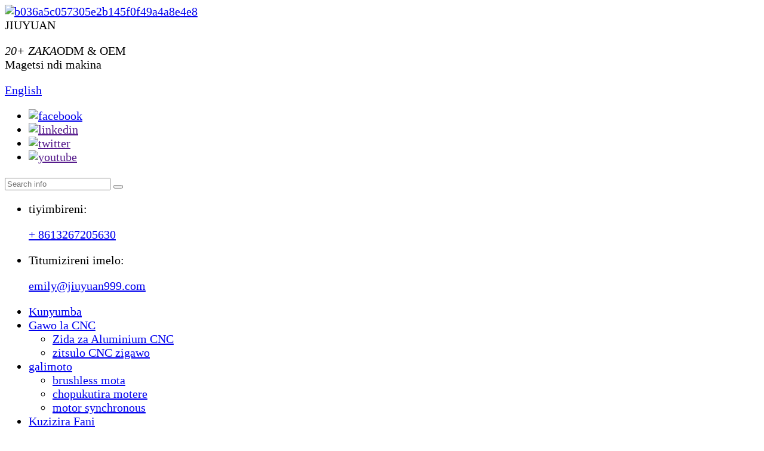

--- FILE ---
content_type: text/html
request_url: http://ny.groupjiuyuan.com/news/get-new-cnc-machines-to-meet-rapidly-growing-cnc-machining-parts-business/
body_size: 16720
content:
<!DOCTYPE html> <html dir="ltr" lang="ny"> <head> <!-- Global site tag (gtag.js) - Google Analytics --> <script async src="https://www.googletagmanager.com/gtag/js?id=UA-206596731-21"></script> <script>
  window.dataLayer = window.dataLayer || [];
  function gtag(){dataLayer.push(arguments);}
  gtag('js', new Date());

  gtag('config', 'UA-206596731-21');
gtag('config', 'AW-303690294');
</script> <script>
    var MauticSDKLoaded = true;
</script>          <meta http-equiv="Content-Type" content="text/html; charset=UTF-8" /> <title>Pezani makina atsopano a CNC kuti mukwaniritse bizinesi yomwe ikukula mwachangu ya CNC</title> <meta property="fb:app_id" content="966242223397117" /> <meta name="viewport" content="width=device-width,initial-scale=1,minimum-scale=1,maximum-scale=1,user-scalable=no"> <link rel="apple-touch-icon-precomposed" href=""> <meta name="format-detection" content="telephone=no"> <meta name="apple-mobile-web-app-capable" content="yes"> <meta name="apple-mobile-web-app-status-bar-style" content="black"> <meta property="og:url" content="https://www.groupjiuyuan.com/news/get-new-cnc-machines-to-meet-rapidly-growing-cnc-machining-parts-business/"/> <meta property="og:title" content="Get new CNC machines to meet rapidly growing CNC machining parts business"/> <meta property="og:description" content="So far this year, despite the COVID-19 epidemic impacted a lot of companies. However, JIUYUAN&#8217;s business has grown rapidly due to our strong ability to deal with any crises and our reputation, thoughtful service, specially perfect quality. Recently, JIUYUAN has purchased a batch of CNC mach..."/> <meta property="og:type" content="product"/> <meta property="og:site_name" content="https://www.groupjiuyuan.com/"/> <link type="text/css" rel="stylesheet" href="//cdn.globalso.com/groupjiuyuan/style/global/css/bootstrap.css" />  <link type="text/css" rel="stylesheet" href="//cdn.globalso.com/groupjiuyuan/style/global/css/font-awesome.min.css">   <link type="text/css" rel="stylesheet" href="//cdn.globalso.com/groupjiuyuan/style/global/css/style.css" />    <link rel="shortcut icon" href="//cdn.globalso.com/groupjiuyuan/icon.png" /> <meta name="author" content="pat"/>  <!-- Google Tag Manager --> <script>(function(w,d,s,l,i){w[l]=w[l]||[];w[l].push({'gtm.start':
new Date().getTime(),event:'gtm.js'});var f=d.getElementsByTagName(s)[0],
j=d.createElement(s),dl=l!='dataLayer'?'&l='+l:'';j.async=true;j.src=
'https://www.googletagmanager.com/gtm.js?id='+i+dl;f.parentNode.insertBefore(j,f);
})(window,document,'script','dataLayer','GTM-NS7CGTM');</script> <!-- End Google Tag Manager -->   <link href="//cdn.globalso.com/hide_search.css" rel="stylesheet"/><link href="//www.groupjiuyuan.com/style/ny.html.css" rel="stylesheet"/></head> <body>         <script>
    (function(w,d,t,u,n,a,m){w['MauticTrackingObject']=n;
        w[n]=w[n]||function(){(w[n].q=w[n].q||[]).push(arguments)},a=d.createElement(t),
        m=d.getElementsByTagName(t)[0];a.async=1;a.src=u;m.parentNode.insertBefore(a,m)
    })(window,document,'script','https://formcs.globalso.com/mtc.js','mt');

    mt('send', 'pageview');
</script>     <!-- Copyright © 2008. Spidersoft Ltd --> <style> A.applink:hover {border: 2px dotted #DCE6F4;padding:2px;background-color:#ffff00;color:green;text-decoration:none} A.applink       {border: 2px dotted #DCE6F4;padding:2px;color:#2F5BFF;background:transparent;text-decoration:none} A.info          {color:#2F5BFF;background:transparent;text-decoration:none} A.info:hover    {color:green;background:transparent;text-decoration:underline} </style> <header class="large"> <div class="topW"> 	<div class="container clearfix">     	<div id="logo" class="clearfix">         	                          <a class="top_logo" href="/" >         <img src="//cdn.globalso.com/groupjiuyuan/b036a5c057305e2b145f0f49a4a8e4e8.jpg" alt="b036a5c057305e2b145f0f49a4a8e4e8" />     </a>                          <div class="logo_text">             	<span>JIUYUAN</span>                 <p><em>20+ ZAKA</em>ODM &amp; OEM<br />Magetsi ndi makina</p>              </div>         </div>         <div class="top_right">             <div class="top_right_box clearfix">                 <div class="top_lan">       <div class="change-language ensemble">   <div class="change-language-info">     <div class="change-language-title medium-title">        <div class="language-flag language-flag-en"><a href="https://www.groupjiuyuan.com/"><b class="country-flag"></b><span>English</span> </a></div>        <b class="language-icon"></b>      </div> 	<div class="change-language-cont sub-content">         <div class="empty"></div>     </div>   </div> </div> <!--theme260-->                  </div>                                  <ul class="top_share">                  		<li><a target="_blank" href="https://www.facebook.com/"><img src="//cdn.globalso.com/groupjiuyuan/facebook.png" alt="facebook"></a></li> 			<li><a target="_blank" href=""><img src="//cdn.globalso.com/groupjiuyuan/linkedin.png" alt="linkedin"></a></li> 			<li><a target="_blank" href=""><img src="//cdn.globalso.com/groupjiuyuan/twitter.png" alt="twitter"></a></li> 			<li><a target="_blank" href=""><img src="//cdn.globalso.com/groupjiuyuan/youtube.png" alt="youtube"></a></li> 	                	       </ul>             </div>                       <div class="in_search clearfix">              <form  action="/search.php" method="get">                 <input type="text" placeholder="Search info" name="s" id="s" class="search_main">                 <input type="hidden" name="cat" value="490"/>                 <button  type="submit" class="search_btn btn_search1" id="searchsubmit">                      </form> 		</div> 		         <ul class="hcon clearfix">         	                                                         <li class="hc_p">                         <p>tiyimbireni:</p>                        <a onclick="gtag_report_conversion12();" rel="nofollow" href="tel:+8613267205630">+ 8613267205630</a>                     </li>                                 <!-- Event snippet for 电话点击 conversion page                     In your html page, add the snippet and call gtag_report_conversion when someone clicks on the chosen link or button. -->                                                                                                                       <li class="hc_e">                         <p>Titumizireni imelo:</p>                       <a onclick="gtag_report_conversion13();" rel="nofollow" href="mailto:emily@jiuyuan999.com">emily@jiuyuan999.com</a>                     </li>                                              </ul>         </div>     </div> </div> <div class="header"> 	 	<div class="container">     <div class="header_m clearfix">     	  		<div class="head-right clearfix">          	<div class="mainmenu-area bg-color-2"> 				<div class="mainmenu-left visible-lg visible-md">                     <div class="mainmenu">                         <nav>                             <ul class="clearfix">                                                            <li><a href="/">Kunyumba</a></li> <li><a href="/cnc-part/">Gawo la CNC</a> <ul class="sub-menu"> 	<li><a href="/aluminum-cnc-parts/">Zida za Aluminium CNC</a></li> 	<li><a href="/steel-cnc-parts/">zitsulo CNC zigawo</a></li> </ul> </li> <li><a href="/motor/">galimoto</a> <ul class="sub-menu"> 	<li><a href="/brushless-motor/">brushless mota</a></li> 	<li><a href="/brushed-motor/">chopukutira motere</a></li> 	<li><a href="/synchronous-motor/">motor synchronous</a></li> </ul> </li> <li><a href="/cooling-fan/">Kuzizira Fani</a> <ul class="sub-menu"> 	<li><a href="/dc-cooling-fan/">DC ozizira fan</a></li> </ul> </li> <li><a href="/sensor/">Sensola</a></li> <li><a href="/r_d_case/">Mlandu wa R&amp;D</a></li> <li><a href="/about-us/">Zambiri zaife</a></li> <li><a href="/news/">Nkhani</a></li> <li><a href="/contact-us/">Lumikizanani nafe</a></li>                                                                                                                          </ul>                         </nav>                     </div> 				</div>             </div>                  			<div class="wrapper"> 				<nav id="main-nav"> 					<ul class="first-nav"> 						<li> 							<a href="/" target="_blank">Kunyumba</a> 						</li> 					</ul> 					<ul class="second-nav"> 						                                                  						<li><a href="/motor/">MOTOR</a> 							                                                          <ul class="nav_child"> 						                                                             <li><a href="/brushless-motor/">brushless mota</a>                                                                                                                                                                                                                                       </li>                                                                                                       <li><a href="/brushed-motor/">chopukutira motere</a>                                                                                                                                                                                                                                       </li>                                                                                                       <li><a href="/synchronous-motor/">motor synchronous</a>                                                                                                                                                                                                                                       </li>                                               							</ul>                                                         						</li>                                                                                                  						<li><a href="/cnc-part/">Chithunzi cha CNC</a> 							                                                          <ul class="nav_child"> 						                                                             <li><a href="/aluminum-cnc-parts/">Zida za Aluminium CNC</a>                                                                                                                                                                                                                                       </li>                                                                                                       <li><a href="/steel-cnc-parts/">zitsulo CNC zigawo</a>                                                                                                                                                                                                                                       </li>                                               							</ul>                                                         						</li>                                                                                                  						<li><a href="/cooling-fan/">WOTSIRIRA ZINTHU</a> 							                                                          <ul class="nav_child"> 						                                                             <li><a href="/dc-cooling-fan/">DC ozizira fan</a>                                                                                                                                                                                                                                       </li>                                               							</ul>                                                         						</li>                                                                                                                                                                                                 						<li><a href="/sensor/">Sensola</a> 							    						</li>                                                                                                                                                                                                                                                                                                                                                          <li><a  href="/r_d_case/">Mlandu wa R&amp;D</a>                                         </li>                                                                                                                                                                                      <li><a href="/about-us/">Zambiri zaife</a> 						    						</li>                                                                                                                                                                                                                                                                                                                                                              <li><a  href="/news/">Nkhani</a>                                         </li>                                                                                         						<li><a href="/contact-us/">Lumikizanani nafe</a> 						    						</li>                                                                                                                                                                                               						 					</ul>  				</nav> 				<a class="toggle">menyu<span></span> 					<span></span> 					<span></span> 				</a> 			</div> 		</div>     </div> 	</div>      </div>  </header> <div class="page_banner clearfix">   <a href=""> <img src="//cdn.globalso.com/groupjiuyuan/15900209494259.jpg" alt="15900209494259"/></a>                   </div>   <div class="breadcrumbW"> 	<div class="container"> 	<div class="breadcrumb clearfix"> 		<div class="page_title"> 			<h1><span>Nkhani</span></h1> 		 		</div> 		<div class="bread_right"> 			  <ul> 		 <li> <a itemprop="breadcrumb" href="/">Kunyumba</a></li><li> <a itemprop="breadcrumb" href="/news/">Nkhani</a> </li><li> <a href="#">Pezani makina atsopano a CNC kuti mukwaniritse bizinesi yomwe ikukula mwachangu ya CNC</a></li>    </ul> 		</div> 	</div> 	</div> </div>   <div class="page_section clearfix"> 	<div class="container">     <div class="row">       	<div class="page_column clearfix">			 		                      <div class="page-left clearfix"> 				                 <div id="right_column" class="left-cat column clearfix">                     <section class="block blockcms column_box">                         <span class="left_title"><em>Magulu</em><span></span><i class="column_icon_toggle icon-plus-sign"></i></span>                         <div class="block_content toggle_content">                             <ul class="mtree">                                                                             <li><a href="/motor/">galimoto</a> <ul class="sub-menu"> 	<li><a href="/brushed-motor/">chopukutira motere</a></li> 	<li><a href="/brushless-motor/">brushless mota</a></li> 	<li><a href="/synchronous-motor/">motor synchronous</a></li> </ul> </li> <li><a href="/cnc-part/">Gawo la CNC</a> <ul class="sub-menu"> 	<li><a href="/aluminum-cnc-parts/">Zida za Aluminium CNC</a></li> 	<li><a href="/steel-cnc-parts/">zitsulo CNC zigawo</a></li> </ul> </li> <li><a href="/cooling-fan/">Kuzizira Fani</a> <ul class="sub-menu"> 	<li><a href="/dc-cooling-fan/">DC ozizira fan</a></li> </ul> </li> <li><a href="/sensor/">Sensola</a></li>                                                     </ul>                         </div>                                             </section>                 </div>                                  <div id="right_column" class="left-pro column clearfix">                     <section class="block blockcms column_box">                     	<span class="left_title"><em>Zatsopano</em><span></span><i class="column_icon_toggle icon-plus-sign"></i></span>                          <div class="block_content toggle_content">                         	<ul class="list clearfix">                                                                                                                               	<li class="clearfix">                                     <div class="box clearfix">                                 	<div class="image pro_image">                                 		<a href="/colored-aluminum-cnc-machining-part-for-monitor-frame-2-product/"></a>                                        <img id="product_detail_img"  alt="Coloured Aluminiyamu CNC Machining gawo kwa chimango polojekiti" src="//cdn.globalso.com/groupjiuyuan/0c5cfdd017517c048dd3372413d6d52f.jpg" />                                    </div>                                     <div class="main">                                     	<a href="/colored-aluminum-cnc-machining-part-for-monitor-frame-2-product/" class="title">Anodized CNC aluminiyamu makina machining mbali kwa kamera / chipangizo basi</a>                                         <a href="/colored-aluminum-cnc-machining-part-for-monitor-frame-2-product/" class="page_more">Onani Zambiri<i></i></a>                                     </div>                                           </div>                                </li>                                                                                                                      	<li class="clearfix">                                     <div class="box clearfix">                                 	<div class="image pro_image">                                 		<a href="/steel-cnc-precision-machining-part-for-electronic-scale-product/"></a>                                        <img id="product_detail_img"  alt="Chitsulo CNC mwatsatanetsatane Machining gawo pa sikelo yamagetsi" src="//cdn.globalso.com/groupjiuyuan/d02d0b9bbce8aaad2bb86cddc4f9583b.jpg" />                                    </div>                                     <div class="main">                                     	<a href="/steel-cnc-precision-machining-part-for-electronic-scale-product/" class="title">Anodized CNC aluminiyamu makina machining mbali kwa kamera / chipangizo basi</a>                                         <a href="/steel-cnc-precision-machining-part-for-electronic-scale-product/" class="page_more">Onani Zambiri<i></i></a>                                     </div>                                           </div>                                </li>                                                                                                                      	<li class="clearfix">                                     <div class="box clearfix">                                 	<div class="image pro_image">                                 		<a href="/anodized-cnc-aluminum-machining-parts-for-cameraautomatic-device-product/"></a>                                        <img id="product_detail_img"  alt="Anodized CNC aluminiyamu makina machining mbali kwa kamera / chipangizo basi" src="//cdn.globalso.com/groupjiuyuan/d2596301348134e37b8537eb6937cabd.jpg" />                                    </div>                                     <div class="main">                                     	<a href="/anodized-cnc-aluminum-machining-parts-for-cameraautomatic-device-product/" class="title">Anodized CNC aluminiyamu makina machining mbali kwa kamera / chipangizo basi</a>                                         <a href="/anodized-cnc-aluminum-machining-parts-for-cameraautomatic-device-product/" class="page_more">Onani Zambiri<i></i></a>                                     </div>                                           </div>                                </li>                                                                                                                      	<li class="clearfix">                                     <div class="box clearfix">                                 	<div class="image pro_image">                                 		<a href="/bldc-outer-rotor-12v24v-precision-micro-dc-brushless-motor-for-vr-glasses-product/"></a>                                        <img id="product_detail_img"  alt="BLDC rotor yakunja 12V / 24V mwatsatanetsatane yaying&#39;ono DC brushless mota yamagalasi a VR" src="//cdn.globalso.com/groupjiuyuan/d51b8aaf48739b3b9fe9496bb60732ea.jpg" />                                    </div>                                     <div class="main">                                     	<a href="/bldc-outer-rotor-12v24v-precision-micro-dc-brushless-motor-for-vr-glasses-product/" class="title">Anodized CNC aluminiyamu makina machining mbali kwa kamera / chipangizo basi</a>                                         <a href="/bldc-outer-rotor-12v24v-precision-micro-dc-brushless-motor-for-vr-glasses-product/" class="page_more">Onani Zambiri<i></i></a>                                     </div>                                           </div>                                </li>                                                                                                                      	<li class="clearfix">                                     <div class="box clearfix">                                 	<div class="image pro_image">                                 		<a href="/12v24v-small-dc-brushless-motor-for-fascia-gunmassagerhome-appliance-product/"></a>                                        <img id="product_detail_img"  alt="12V / 24V yaing&#39;ono DC brushless galimoto kwa fascia mfuti / massager / chipangizo kunyumba" src="//cdn.globalso.com/groupjiuyuan/535b74f73088ce041121efc809a4bef8.jpg" />                                    </div>                                     <div class="main">                                     	<a href="/12v24v-small-dc-brushless-motor-for-fascia-gunmassagerhome-appliance-product/" class="title">Anodized CNC aluminiyamu makina machining mbali kwa kamera / chipangizo basi</a>                                         <a href="/12v24v-small-dc-brushless-motor-for-fascia-gunmassagerhome-appliance-product/" class="page_more">Onani Zambiri<i></i></a>                                     </div>                                           </div>                                </li>                                                                                                                      	<li class="clearfix">                                     <div class="box clearfix">                                 	<div class="image pro_image">                                 		<a href="/3225-5v12v24v-external-rotor-bldc-brushless-motor-for-air-cleanerair-purifier-product/"></a>                                        <img id="product_detail_img"  alt="3225 5V / 12V / 24V rotor kunja BLDC brushless galimoto kwa mpweya zotsukira / mpweya oyeretsa" src="//cdn.globalso.com/groupjiuyuan/53c82b3b7cdbacdfb20aa5ed0b207d46.jpg" />                                    </div>                                     <div class="main">                                     	<a href="/3225-5v12v24v-external-rotor-bldc-brushless-motor-for-air-cleanerair-purifier-product/" class="title">Anodized CNC aluminiyamu makina machining mbali kwa kamera / chipangizo basi</a>                                         <a href="/3225-5v12v24v-external-rotor-bldc-brushless-motor-for-air-cleanerair-purifier-product/" class="page_more">Onani Zambiri<i></i></a>                                     </div>                                           </div>                                </li>                                                                                                                      	<li class="clearfix">                                     <div class="box clearfix">                                 	<div class="image pro_image">                                 		<a href="/5v12v24v-3725-outer-rotor-bldc-brushless-motor-for-humidifiercoffee-machine-product/"></a>                                        <img id="product_detail_img"  alt="5V / 12V / 24V 3725 chozungulira chakunja BLDC brushless mota ya humidifier / makina a khofi" src="//cdn.globalso.com/groupjiuyuan/864885fdc630cd357d56765b0d3240f2.jpg" />                                    </div>                                     <div class="main">                                     	<a href="/5v12v24v-3725-outer-rotor-bldc-brushless-motor-for-humidifiercoffee-machine-product/" class="title">Anodized CNC aluminiyamu makina machining mbali kwa kamera / chipangizo basi</a>                                         <a href="/5v12v24v-3725-outer-rotor-bldc-brushless-motor-for-humidifiercoffee-machine-product/" class="page_more">Onani Zambiri<i></i></a>                                     </div>                                           </div>                                </li>                                                                                                                      	<li class="clearfix">                                     <div class="box clearfix">                                 	<div class="image pro_image">                                 		<a href="/class-efhn-120v230v400v-micro-ac-synchronous-motor-product/"></a>                                        <img id="product_detail_img"  alt="Kalasi E/F/H/N 120V/230V/400V yaying&#39;ono AC synchronous galimoto" src="//cdn.globalso.com/groupjiuyuan/ee302c0894bc997d0dad4ee326c8729e.jpg" />                                    </div>                                     <div class="main">                                     	<a href="/class-efhn-120v230v400v-micro-ac-synchronous-motor-product/" class="title">Anodized CNC aluminiyamu makina machining mbali kwa kamera / chipangizo basi</a>                                         <a href="/class-efhn-120v230v400v-micro-ac-synchronous-motor-product/" class="page_more">Onani Zambiri<i></i></a>                                     </div>                                           </div>                                </li>                                                                                                                      	<li class="clearfix">                                     <div class="box clearfix">                                 	<div class="image pro_image">                                 		<a href="/cnc-turning-parts-manufacturer-manufacturer-precision-cnc-machined-parts-part-connector-jiuyuan-product/"></a>                                        <img id="product_detail_img"  alt="Wopanga Magawo Otembenuza a Cnc - Cholumikizira Chagawo Cholondola cha CNC..." src="//cdn.globalso.com/groupjiuyuan/525f59b3-af85-4d03-88c0-8cf4384e47e1-300x300.png" />                                    </div>                                     <div class="main">                                     	<a href="/cnc-turning-parts-manufacturer-manufacturer-precision-cnc-machined-parts-part-connector-jiuyuan-product/" class="title">Anodized CNC aluminiyamu makina machining mbali kwa kamera / chipangizo basi</a>                                         <a href="/cnc-turning-parts-manufacturer-manufacturer-precision-cnc-machined-parts-part-connector-jiuyuan-product/" class="page_more">Onani Zambiri<i></i></a>                                     </div>                                           </div>                                </li>                                                                                                                      	<li class="clearfix">                                     <div class="box clearfix">                                 	<div class="image pro_image">                                 		<a href="/china-oem-air-purifier-external-rotor-brushless-motor-manufacturer-customized-12v-24v-brushed-dc-motor-manufacturer-jiuyuan-product/"></a>                                        <img id="product_detail_img"  alt="China OEM Air Purifier Wakunja Wopanga Magalimoto Opanda Magalimoto - makonda 12V 24V b ..." src="//cdn.globalso.com/groupjiuyuan/f118ca426c7b6467d7d0e0ae8b66d113.jpg" />                                    </div>                                     <div class="main">                                     	<a href="/china-oem-air-purifier-external-rotor-brushless-motor-manufacturer-customized-12v-24v-brushed-dc-motor-manufacturer-jiuyuan-product/" class="title">Anodized CNC aluminiyamu makina machining mbali kwa kamera / chipangizo basi</a>                                         <a href="/china-oem-air-purifier-external-rotor-brushless-motor-manufacturer-customized-12v-24v-brushed-dc-motor-manufacturer-jiuyuan-product/" class="page_more">Onani Zambiri<i></i></a>                                     </div>                                           </div>                                </li>                                                                                                                      	<li class="clearfix">                                     <div class="box clearfix">                                 	<div class="image pro_image">                                 		<a href="/china-oem-china-ac-microwave-synchronous-motor-manufacturers-class-e-f-h-n-ac-oven-synchronous-motor-120v220v-5060hz-2rpm-60rpm-jiuyuan-product/"></a>                                        <img id="product_detail_img"  alt="China OEM China Ac Microwave Synchronous Motor Opanga - Kalasi EFHN AC kulunzanitsa uvuni ..." src="//cdn.globalso.com/groupjiuyuan/506148481d6a97dd8bb668e769c5c246.jpg" />                                    </div>                                     <div class="main">                                     	<a href="/china-oem-china-ac-microwave-synchronous-motor-manufacturers-class-e-f-h-n-ac-oven-synchronous-motor-120v220v-5060hz-2rpm-60rpm-jiuyuan-product/" class="title">Anodized CNC aluminiyamu makina machining mbali kwa kamera / chipangizo basi</a>                                         <a href="/china-oem-china-ac-microwave-synchronous-motor-manufacturers-class-e-f-h-n-ac-oven-synchronous-motor-120v220v-5060hz-2rpm-60rpm-jiuyuan-product/" class="page_more">Onani Zambiri<i></i></a>                                     </div>                                           </div>                                </li>                                                                                                                      	<li class="clearfix">                                     <div class="box clearfix">                                 	<div class="image pro_image">                                 		<a href="/china-oem-precision-cnc-machining-parts-manufacturers-black-anodized-cnc-aluminum-machining-for-die-casting-jiuyuan-product/"></a>                                        <img id="product_detail_img"  alt="China OEM Precision Cnc Machining Parts Opanga - Black anodized CNC aluminiyamu machi ..." src="//cdn.globalso.com/groupjiuyuan/69df4999d94b14df4b27c33cdf173503.jpg" />                                    </div>                                     <div class="main">                                     	<a href="/china-oem-precision-cnc-machining-parts-manufacturers-black-anodized-cnc-aluminum-machining-for-die-casting-jiuyuan-product/" class="title">Anodized CNC aluminiyamu makina machining mbali kwa kamera / chipangizo basi</a>                                         <a href="/china-oem-precision-cnc-machining-parts-manufacturers-black-anodized-cnc-aluminum-machining-for-die-casting-jiuyuan-product/" class="page_more">Onani Zambiri<i></i></a>                                     </div>                                           </div>                                </li>                                                                                                                      	<li class="clearfix">                                     <div class="box clearfix">                                 	<div class="image pro_image">                                 		<a href="/microwave-synchronous-motor-factory-class-efhn-120v230v400v-micro-ac-synchronous-motor-jiuyuan-product/"></a>                                        <img id="product_detail_img"  alt="Microwave Synchronous Motor Factory - Kalasi E/F/H/N 120V/230V/400V yaying&#39;ono AC synchronous mamita..." src="//cdn.globalso.com/groupjiuyuan/ee302c0894bc997d0dad4ee326c8729e.jpg" />                                    </div>                                     <div class="main">                                     	<a href="/microwave-synchronous-motor-factory-class-efhn-120v230v400v-micro-ac-synchronous-motor-jiuyuan-product/" class="title">Anodized CNC aluminiyamu makina machining mbali kwa kamera / chipangizo basi</a>                                         <a href="/microwave-synchronous-motor-factory-class-efhn-120v230v400v-micro-ac-synchronous-motor-jiuyuan-product/" class="page_more">Onani Zambiri<i></i></a>                                     </div>                                           </div>                                </li>                                                                                                                                          </ul>                         </div>                     </section>                 </div>             </div>              			<div class="page-right clearfix">                 <div class="news_detail_info clearfix">                     <div class="news_detail_title">                                    <h6>Padziko lonse lapansi msika wamagalimoto a brushless DC akuyembekezeka kufika pafupifupi $25 biliyoni pofika 2028</h6>                                                                                                   <span class="page_date">20-10-27</span>                                          </div>                   <div class="txt">                                <p>Mpaka pano chaka chino, ngakhale mliri wa COVID-19 wakhudza makampani ambiri.Komabe, bizinesi ya JIUYUAN yakula mwachangu chifukwa champhamvu yathu yothana ndi zovuta zilizonse komanso mbiri yathu, ntchito zolingalira, zabwino kwambiri.</p> <p>Posachedwapa, JIUYUAN wagula gulu la makina a CNC kuti akwaniritse zofunikira za CNC aluminium machining part.Makina awa a CNC aikidwa lero.</p> <p>Tsopano, mphamvu zopanga za kampani yathu zasinthidwanso kuti zipatse makasitomala zinthu zambiri komanso zabwinoko ndi ntchito za magawo olondola a CNC.<br /> <a href="https://www.groupjiuyuan.com/uploads/20201027160253_77570.jpg"><img class="alignnone size-full wp-image-1324" alt="20201027160253_77570" src="https://www.groupjiuyuan.com/uploads/20201027160253_77570.jpg" /></a><br /> <a href="https://www.groupjiuyuan.com/uploads/20201027160315_31846.jpg"><img class="alignnone size-full wp-image-1325" alt="20201027160315_31846" src="https://www.groupjiuyuan.com/uploads/20201027160315_31846.jpg" /></a></p>                                                  </div>                     <ul class="navigation clearfix">                                                                              <li class="next_post">                             <a href="/news/customer-from-north-america-visited-for-cleanair-production/" rel="prev">kasitomala wochokera ku North America adapita kukapanga Cleanair</a>                        </li>                                                </ul>                 </div>             </div>                                   </div>     </div>     </div> </div> <div class="footer clearfix">       	<div class="container">          <div class="footer_m clearfix">     	<div id="right_column" class="fot_con clearfix">         	<section id="blockbestsellers" class="block products_block column_box">             	<span class="fot_title"><em>Lumikizanani nafe</em><span></span><i class="column_icon_toggle icon-plus-sign"></i></span>                 <div class="block_content toggle_content">                 	  <ul class="foot_con clearfix">                         <li class="fcon_a">                             <div class="foot_con_m">                             <em class="title">Adilesi</em>                                <div>162B, SHANGYUAN ROAD, QINGXI TOWN</div>                             </div>                         </li>                         <li class="fcon_p">                         <div class="foot_con_m">                             <em class="title">Tiyimbireni</em>                                                     <p>foni:<a  href="tel:+8613267205630">+ 8613267205630</a></p>                                 <!-- Event snippet for 电话点击 conversion page                     In your html page, add the snippet and call gtag_report_conversion when someone clicks on the chosen link or button. -->                     <!--<script>
                    //     function gtag_report_conversion11(url) {
                    //       var callback = function () {
                    //         if (typeof(url) != 'undefined') {
                    //           window.location = url;
                    //         }
                    //       };
                    //       gtag('event', 'conversion', {
                    //           'send_to': 'AW-460188157/hEDnCIjzr-0BEP3Tt9sB',
                    //           'event_callback': callback
                    //       });
                    //       return false;
                    //     }
                    // </script>-->                      <p>Whatsapp:<a href="https://api.whatsapp.com/send?phone=+8613267205630">13267205630</a></p>                                                                </div>                         </li>                         <li class="fcon_e">                         <div class="foot_con_m">                             <em class="title">imelo ife</em>                             <p>Imelo :<a onclick="gtag_report_conversion10();" rel="nofollow" href="mailto:emily@jiuyuan999.com">emily@jiuyuan999.com</a></p>                                 <!-- Event snippet for 邮箱点击 conversion page                             In your html page, add the snippet and call gtag_report_conversion when someone clicks on the chosen link or button. -->                             <!--<script>
                            function gtag_report_conversion10(url) {
                              var callback = function () {
                                if (typeof(url) != 'undefined') {
                                  window.location = url;
                                }
                              };
                              gtag('event', 'conversion', {
                                  'send_to': 'AW-460188157/5Mi3CJ-Yje0BEP3Tt9sB',
                                  'event_callback': callback
                              });
                              return false;
                            }
                            </script>-->                              <p>Skype:<a rel="nofollow" href="skype:emilymoonjiang?chat">emilymoonjiang</a></p>                                                                 </div>                         </li>                     </ul>                      <div class="fot_ewm"><img src="//www.groupjiuyuan.com/uploads/WeChat.jpg" alt="wechat" /></div>                 </div>         	</section>                      </div>     	     	           <div id="right_column" class="fot_message clearfix"> 				<section id="blockbestsellers" class="block products_block column_box"> 					<span class="fot_title"><em>Tumizani Uthenga</em><i class="column_icon_toggle icon-plus-sign"></i></span>                     <div class="block_content toggle_content">    						<div class="text">Takulandirani kuti mulumikizane ndi JIUYUAN, timakhala tikukuthandizani nthawi zonse.</div> 						<script type="text/javascript" src="//formcs.globalso.com/form/generate.js?id=523"></script> 						</div>                     <!-- Event snippet for 提交潜在客户表单 conversion page                     In your html page, add the snippet and call gtag_report_conversion when someone clicks on the chosen link or button. -->                     <script>
                    function gtag_report_conversion9(url) {
                      var callback = function () {
                        if (typeof(url) != 'undefined') {
                          window.location = url;
                        }
                      };
                      gtag('event', 'conversion', {
                          'send_to': 'AW-460188157/RfBkCIiWje0BEP3Tt9sB',
                          'event_callback': callback
                      });
                      return false;
                    }
                    </script> 				</section> 		</div>          <div id="right_column" class="fot_sub clearfix">         	<section id="blockbestsellers" class="block products_block column_box">             	<span class="fot_title"><em>kalata</em><span></span><i class="column_icon_toggle icon-plus-sign"></i></span>                 <div class="block_content toggle_content">                 	  <div class="fot_map">                   <iframe src="https://www.google.com/maps/embed?pb=!1m18!1m12!1m3!1d1838.2949945006458!2d114.16220840403636!3d22.854654003882498!2m3!1f0!2f0!3f0!3m2!1i1024!2i768!4f13.1!3m3!1m2!1s0x340479cc77fec23f%3A0x1fbe8a1d277708d9!2sJIUYUAN%20CO.%2CLTD!5e0!3m2!1sen!2s!4v1593582068154!5m2!1sen!2s" style="border:0;" allowfullscreen="" aria-hidden="false" tabindex="0" width="300" height="200" frameborder="0"> </iframe>                      </div>                                  <ul class="top_share">                  		<li><a target="_blank" href="https://www.facebook.com/"><img src="//cdn.globalso.com/groupjiuyuan/facebook.png" alt="facebook"></a></li> 			<li><a target="_blank" href=""><img src="//cdn.globalso.com/groupjiuyuan/linkedin.png" alt="linkedin"></a></li> 			<li><a target="_blank" href=""><img src="//cdn.globalso.com/groupjiuyuan/twitter.png" alt="twitter"></a></li> 			<li><a target="_blank" href=""><img src="//cdn.globalso.com/groupjiuyuan/youtube.png" alt="youtube"></a></li> 	                	     </ul>                 </div>         	</section>         </div>              </div>     <div class="foot_botW">      	<ul class="fot-tags">                         <p>Hot Tags :</p>                               <li><a href="/precision-cnc-aluminum-part/">mwatsatanetsatane CNC aluminiyamu gawo</a></li>                                           <li><a href="/cnc-machined-parts-manufacturer/">CNC mwatsatanetsatane Machining zigawo</a></li>                                           <li><a href="/small-brushed-dc-motor/">dc motor yaying&#39;ono</a></li>                                           <li><a href="/brushed-dc-motor-manufacturers/">brushed DC opanga magalimoto</a></li>                                           <li><a href="/aluminum-cnc-machining-part/">Aluminiyamu CNC Machining gawo</a></li>                                           <li><a href="/precision-cnc-machining-part-steel-product/">mwatsatanetsatane cnc Machining zigawo</a></li>                                           <li><a href="/steel-precision-cnc-machining-part-product/">cnc Machining magawo opanga</a></li>                                           <li><a href="/steel-cnc-precision-machining-part-for-electronic-scale-product/">cnc Machining zitsulo mbali</a></li>                                           <li><a href="/120v240v-5060hz-2rpm-30rpm-class-efhn-ac-synchronous-motor-product/">AC turntable synchronous motor</a></li>                                           <li><a href="/precision-cnc-aluminum-part-for-camera-cover-product/">CNC makina opanga magawo</a></li>                                                          </ul>         	<div class="fot_link"> 	     <a href="/">Kunyumba</a>         |  <a href="/products/">Zogulitsa</a>         |  <a href="/about-us/">Zambiri zaife</a>         |  <a href="/news/">Nkhani</a>         |  <a href="/contact-us/">Lumikizanani nafe</a>         |  <a href="/r_d_case/">R&amp;D</a>         |  <a href="/video/">Kanema</a>         |  <a href="/blog/">Blog</a>         |  <a href="/featured/">Zogulitsa Zotentha</a>       |  <a href="/sitemap.xml">Mapu atsamba</a>        |  <a href="/">AMP Mobile</a> <br><a href='/small-synchronous-motor-manufacturer/' title='Small Synchronous Motor Manufacturer'>Wopanga Magalimoto Ang&#39;onoang&#39;ono a Synchronous</a>,  <a href='/microwave-oven-synchronous-motor/' title='Microwave Oven Synchronous Motor'>Microwave Oven Synchronous Motor</a>,  <a href='/120v-microwave-synchronous-motor/' title='120v Microwave Synchronous Motor'>120v Microwave Synchronous Motor</a>,  <a href='/ac-microwave-synchronous-motor/' title='Ac Microwave Synchronous Motor'>Ac Microwave Synchronous Motor</a>,  <a href='/ac-oven-synchronous-motor/' title='Ac Oven Synchronous Motor'>Ac Oven Synchronous Motor</a>,  <a href='/oven-synchronous-motor-manufacturer/' title='Oven Synchronous Motor Manufacturer'>Wopanga Magalimoto a Synchronous Ovuni</a>,        		</div>             <div class="foot_bot clearfix">                                 <div class="copy">Ufulu © 2021 JIUYUAN CO.,LTD.Ufulu Onse Ndiotetezedwa.</div>                 <ul class="fot-fri">                                               </ul>                 <div class="foot_ipv6">IPv6 network yothandizidwa<img src="//www.groupjiuyuan.com/uploads/ipv6.png" alt="IPv6 network yothandizidwa"/>                            </div> 		             </div>         </div>     </div> 		  </div>    <div class="fixed-contact-wrap">     <ul class="item-list clearfix">                                                                               <li class="online_p">            <a rel="nofollow" onclick="gtag_report_conversion8();" href="tel:+8613267205630">                 <i class="icon"></i>                 <strong>+ 8613267205630</strong>             </a>         </li>         <!-- Event snippet for 电话点击 conversion page                     In your html page, add the snippet and call gtag_report_conversion when someone clicks on the chosen link or button. -->                     <script>
                        function gtag_report_conversion8(url) {
                          var callback = function () {
                            if (typeof(url) != 'undefined') {
                              window.location = url;
                            }
                          };
                          gtag('event', 'conversion', {
                              'send_to': 'AW-460188157/hEDnCIjzr-0BEP3Tt9sB',
                              'event_callback': callback
                          });
                          return false;
                        }
                    </script>                                                                                                                       <li class="online_e">            <a rel="nofollow" onclick="gtag_report_conversion7();" href="mailto:emily@jiuyuan999.com">                 <i class="icon"></i>                 <strong>emily@jiuyuan999.com</strong>             </a>         </li>         <!-- Event snippet for 邮箱点击 conversion page                             In your html page, add the snippet and call gtag_report_conversion when someone clicks on the chosen link or button. -->                             <script>
                            function gtag_report_conversion7(url) {
                              var callback = function () {
                                if (typeof(url) != 'undefined') {
                                  window.location = url;
                                }
                              };
                              gtag('event', 'conversion', {
                                  'send_to': 'AW-460188157/5Mi3CJ-Yje0BEP3Tt9sB',
                                  'event_callback': callback
                              });
                              return false;
                            }
                            </script>                                                                                                                 <li class="online_w">            <a href="https://api.whatsapp.com/send?phone=+8613267205630" rel="nofollow">                 <i class="icon"></i>                 <strong>13267205630</strong>             </a>         </li>                                                                                                       	<li class="online_s">            <a rel="nofollow" href="skype:emilymoonjiang?chat">                 <i class="icon"></i>                 <strong>emilymoonjiang</strong>             </a>         </li>                 <li class="online_code">             <a rel="javascript:void(0);" target="_blank" >                 <i class="icon"></i>                 <strong> 					<p>Jambulani kuti wechat:</p><img src="//cdn.globalso.com/groupjiuyuan/WeChat1.jpg" alt="wechat" /> 				</strong>             </a>         </li>                      </ul> </div>   <div class="mobile_nav clearfix">       <a href="/"><i class="fa fa-home"></i><p>Kunyumba</p></a>     <a href="/products/"><i class="fa fa-th-large"></i><p>mankhwala</p></a>     <a href="/about-us/"><i class="fa fa-user"></i><p>za</p></a>     <a href="/contact-us/"><i class="fa fa-comments-o"></i><p>kukhudzana</p></a>   </div> <script type="text/javascript" src="//cdn.globalso.com/groupjiuyuan/style/global/js/jquery-1.8.3.js"></script> <script type="text/javascript" src="//cdn.globalso.com/groupjiuyuan/style/global/js/bootstrap.min.js"></script>  <script type="text/javascript" src="//cdn.globalso.com/groupjiuyuan/style/global/js/demo.js"></script>  <script type="text/javascript" src="//cdn.globalso.com/groupjiuyuan/style/global/js/jquery.velocity.min.js"></script>  <script type="text/javascript" src="//cdn.globalso.com/groupjiuyuan/style/global/js/slick.js"></script> <script type="text/javascript" src="//cdn.globalso.com/groupjiuyuan/style/global/js/wow.min.js"></script> <script type="text/javascript" src="//cdn.globalso.com/groupjiuyuan/style/global/js/owl.carousel.min.js"></script>  <!-- Google Tag Manager (noscript) --> <noscript><iframe src="https://www.googletagmanager.com/ns.html?id=GTM-NS7CGTM" height="0" width="0" style="display:none;visibility:hidden"></iframe></noscript> <!-- End Google Tag Manager (noscript) -->    <!-- <script type="text/javascript">
	baguetteBox.run('.tz-gallery');
</script>--> <script>
        $(function($) {
          var $nav = $('#main-nav');
          var $toggle = $('.toggle');
          var defaultData = {
            maxWidth: false,
            customToggle: $toggle,
            levelTitles: true
          };

          // we'll store our temp stuff here
          var $clone = null;
          var data = {};

          // calling like this only for demo purposes

          const initNav = function(conf) {
            if ($clone) {
              // clear previous instance
              $clone.remove();
            }

            // remove old toggle click event
            $toggle.off('click');

            // make new copy
            $clone = $nav.clone();

            // remember data
            $.extend(data, conf)

            // call the plugin
            $clone.hcMobileNav($.extend({}, defaultData, data));
          }

          // run first demo
          initNav({});

          $('.actions').find('a').on('click', function(e) {
            e.preventDefault();

            var $this = $(this).addClass('active');
            var $siblings = $this.parent().siblings().children('a').removeClass('active');

            initNav(eval('(' + $this.data('demo') + ')'));
          });
        });
</script>   <script>
/*------------------------------------------------------------------
[Table of contents]

- Author:  Andrey Sokoltsov
- Profile:	http://themeforest.net/user/andreysokoltsov
--*/

$(function() {

	"use strict";

	var Core = {

		initialized: false,

		initialize: function() {

			if (this.initialized) return;
			this.initialized = true;

			this.build();

		},

		build: function() {

		 
			// Counter
			this.initNumberCounter();
			 
			
		},

	  
		  
		initNumberCounter: function(options) {
			if ($('body').length) {
				var waypointScroll = $('.percent-blocks').data('waypoint-scroll');
				if(waypointScroll){
					$(window).on('scroll', function() {
						var winH = $(window).scrollTop();
						$('.percent-blocks').waypoint(function() {
							$('.chart').each(function() {
								CharsStart();
							});
						}, {
							offset: '80%'
						});
					});
				}
			}
			function CharsStart() {
				$('.chart').easyPieChart({
					barColor: false,
					trackColor: false,
					scaleColor: false,
					scaleLength: false,
					lineCap: false,
					lineWidth: false,
					size: false,
					animate: 3000,
					onStep: function(from, to, percent){
						$(this.el).find('.percent').text(Math.round(percent));
					}
				});
			}
		},

	
 
		  
	};

	Core.initialize();

});
</script> <script>
	(function( window , document ){
    'use strict';
    var hotcss = {};
    (function() {
        var viewportEl = document.querySelector('meta[name="viewport"]'),
            hotcssEl = document.querySelector('meta[name="hotcss"]'),
            dpr = window.devicePixelRatio || 1,
            maxWidth = 640,
            designWidth = 0;
        
        document.documentElement.setAttribute('data-dpr', dpr);
        hotcss.dpr = dpr;
        document.documentElement.setAttribute('max-width', maxWidth);
        hotcss.maxWidth = maxWidth;
        if( designWidth ){
            document.documentElement.setAttribute('design-width', designWidth);
            hotcss.designWidth = designWidth;
        }
    })();
    hotcss.px2rem = function( px , designWidth ){
        if( !designWidth ){
            designWidth = parseInt(hotcss.designWidth , 10);
        }
        return parseInt(px,10)*640/designWidth/20;
    }
    hotcss.rem2px = function( rem , designWidth ){
        if( !designWidth ){
            designWidth = parseInt(hotcss.designWidth , 10);
        }
        return rem*20*designWidth/640;
    }
    hotcss.mresize = function(){
        var innerWidth = document.documentElement.getBoundingClientRect().width || window.innerWidth;
        if( hotcss.maxWidth && (innerWidth/hotcss.dpr > hotcss.maxWidth) ){
            innerWidth = hotcss.maxWidth*hotcss.dpr;
        }
        if( !innerWidth ){ return false;}
        document.documentElement.style.fontSize = ( innerWidth*20/640 ) + 'px';
    };
    hotcss.mresize();
    window.addEventListener( 'resize' , function(){
        clearTimeout( hotcss.tid );
        hotcss.tid = setTimeout( hotcss.mresize , 400 );
    } , false );
    window.addEventListener( 'load' , hotcss.mresize , false );
    setTimeout(function(){
        hotcss.mresize();
    },333)
    window.hotcss = hotcss;
})( window , document );
$(function($){
    var mainWit = $(window).width(),
        mainHit = $(window).height(),
        carouselBar = $(".page-header-bar"),
        fixedContact = $(".fixed-contact-wrap");
	/*fixed-contact*/
    $(".fixed-contact-wrap").hover(function(){
        $(this).addClass("active");
    },function(){
        $(this).removeClass("active");
    });
    $(window).scroll(function() {
        if($(window).width() > 992){
            if ($(this).scrollTop() > mainHit/2 ){
                carouselBar.addClass("active");
                fixedContact.addClass("show");
            } else {
                carouselBar.removeClass("active");
                fixedContact.removeClass("show");
            }
        }
    });
});
</script> <ul class="prisna-wp-translate-seo" id="prisna-translator-seo"><li class="language-flag language-flag-en"><a href="https://www.groupjiuyuan.com/news/get-new-cnc-machines-to-meet-rapidly-growing-cnc-machining-parts-business/" title="English" target="_blank"><b class="country-flag"></b><span>English</span></a></li><li class="language-flag language-flag-fr"><a href="http://fr.groupjiuyuan.com/news/get-new-cnc-machines-to-meet-rapidly-growing-cnc-machining-parts-business/" title="French" target="_blank"><b class="country-flag"></b><span>French</span></a></li><li class="language-flag language-flag-de"><a href="http://de.groupjiuyuan.com/news/get-new-cnc-machines-to-meet-rapidly-growing-cnc-machining-parts-business/" title="German" target="_blank"><b class="country-flag"></b><span>German</span></a></li><li class="language-flag language-flag-pt"><a href="http://pt.groupjiuyuan.com/news/get-new-cnc-machines-to-meet-rapidly-growing-cnc-machining-parts-business/" title="Portuguese" target="_blank"><b class="country-flag"></b><span>Portuguese</span></a></li><li class="language-flag language-flag-es"><a href="http://es.groupjiuyuan.com/news/get-new-cnc-machines-to-meet-rapidly-growing-cnc-machining-parts-business/" title="Spanish" target="_blank"><b class="country-flag"></b><span>Spanish</span></a></li><li class="language-flag language-flag-ru"><a href="http://ru.groupjiuyuan.com/news/get-new-cnc-machines-to-meet-rapidly-growing-cnc-machining-parts-business/" title="Russian" target="_blank"><b class="country-flag"></b><span>Russian</span></a></li><li class="language-flag language-flag-ja"><a href="http://ja.groupjiuyuan.com/news/get-new-cnc-machines-to-meet-rapidly-growing-cnc-machining-parts-business/" title="Japanese" target="_blank"><b class="country-flag"></b><span>Japanese</span></a></li><li class="language-flag language-flag-ko"><a href="http://ko.groupjiuyuan.com/news/get-new-cnc-machines-to-meet-rapidly-growing-cnc-machining-parts-business/" title="Korean" target="_blank"><b class="country-flag"></b><span>Korean</span></a></li><li class="language-flag language-flag-ar"><a href="http://ar.groupjiuyuan.com/news/get-new-cnc-machines-to-meet-rapidly-growing-cnc-machining-parts-business/" title="Arabic" target="_blank"><b class="country-flag"></b><span>Arabic</span></a></li><li class="language-flag language-flag-ga"><a href="http://ga.groupjiuyuan.com/news/get-new-cnc-machines-to-meet-rapidly-growing-cnc-machining-parts-business/" title="Irish" target="_blank"><b class="country-flag"></b><span>Irish</span></a></li><li class="language-flag language-flag-el"><a href="http://el.groupjiuyuan.com/news/get-new-cnc-machines-to-meet-rapidly-growing-cnc-machining-parts-business/" title="Greek" target="_blank"><b class="country-flag"></b><span>Greek</span></a></li><li class="language-flag language-flag-tr"><a href="http://tr.groupjiuyuan.com/news/get-new-cnc-machines-to-meet-rapidly-growing-cnc-machining-parts-business/" title="Turkish" target="_blank"><b class="country-flag"></b><span>Turkish</span></a></li><li class="language-flag language-flag-it"><a href="http://it.groupjiuyuan.com/news/get-new-cnc-machines-to-meet-rapidly-growing-cnc-machining-parts-business/" title="Italian" target="_blank"><b class="country-flag"></b><span>Italian</span></a></li><li class="language-flag language-flag-da"><a href="http://da.groupjiuyuan.com/news/get-new-cnc-machines-to-meet-rapidly-growing-cnc-machining-parts-business/" title="Danish" target="_blank"><b class="country-flag"></b><span>Danish</span></a></li><li class="language-flag language-flag-ro"><a href="http://ro.groupjiuyuan.com/news/get-new-cnc-machines-to-meet-rapidly-growing-cnc-machining-parts-business/" title="Romanian" target="_blank"><b class="country-flag"></b><span>Romanian</span></a></li><li class="language-flag language-flag-id"><a href="http://id.groupjiuyuan.com/news/get-new-cnc-machines-to-meet-rapidly-growing-cnc-machining-parts-business/" title="Indonesian" target="_blank"><b class="country-flag"></b><span>Indonesian</span></a></li><li class="language-flag language-flag-cs"><a href="http://cs.groupjiuyuan.com/news/get-new-cnc-machines-to-meet-rapidly-growing-cnc-machining-parts-business/" title="Czech" target="_blank"><b class="country-flag"></b><span>Czech</span></a></li><li class="language-flag language-flag-af"><a href="http://af.groupjiuyuan.com/news/get-new-cnc-machines-to-meet-rapidly-growing-cnc-machining-parts-business/" title="Afrikaans" target="_blank"><b class="country-flag"></b><span>Afrikaans</span></a></li><li class="language-flag language-flag-sv"><a href="http://sv.groupjiuyuan.com/news/get-new-cnc-machines-to-meet-rapidly-growing-cnc-machining-parts-business/" title="Swedish" target="_blank"><b class="country-flag"></b><span>Swedish</span></a></li><li class="language-flag language-flag-pl"><a href="http://pl.groupjiuyuan.com/news/get-new-cnc-machines-to-meet-rapidly-growing-cnc-machining-parts-business/" title="Polish" target="_blank"><b class="country-flag"></b><span>Polish</span></a></li><li class="language-flag language-flag-eu"><a href="http://eu.groupjiuyuan.com/news/get-new-cnc-machines-to-meet-rapidly-growing-cnc-machining-parts-business/" title="Basque" target="_blank"><b class="country-flag"></b><span>Basque</span></a></li><li class="language-flag language-flag-ca"><a href="http://ca.groupjiuyuan.com/news/get-new-cnc-machines-to-meet-rapidly-growing-cnc-machining-parts-business/" title="Catalan" target="_blank"><b class="country-flag"></b><span>Catalan</span></a></li><li class="language-flag language-flag-eo"><a href="http://eo.groupjiuyuan.com/news/get-new-cnc-machines-to-meet-rapidly-growing-cnc-machining-parts-business/" title="Esperanto" target="_blank"><b class="country-flag"></b><span>Esperanto</span></a></li><li class="language-flag language-flag-hi"><a href="http://hi.groupjiuyuan.com/news/get-new-cnc-machines-to-meet-rapidly-growing-cnc-machining-parts-business/" title="Hindi" target="_blank"><b class="country-flag"></b><span>Hindi</span></a></li><li class="language-flag language-flag-lo"><a href="http://lo.groupjiuyuan.com/news/get-new-cnc-machines-to-meet-rapidly-growing-cnc-machining-parts-business/" title="Lao" target="_blank"><b class="country-flag"></b><span>Lao</span></a></li><li class="language-flag language-flag-sq"><a href="http://sq.groupjiuyuan.com/news/get-new-cnc-machines-to-meet-rapidly-growing-cnc-machining-parts-business/" title="Albanian" target="_blank"><b class="country-flag"></b><span>Albanian</span></a></li><li class="language-flag language-flag-am"><a href="http://am.groupjiuyuan.com/news/get-new-cnc-machines-to-meet-rapidly-growing-cnc-machining-parts-business/" title="Amharic" target="_blank"><b class="country-flag"></b><span>Amharic</span></a></li><li class="language-flag language-flag-hy"><a href="http://hy.groupjiuyuan.com/news/get-new-cnc-machines-to-meet-rapidly-growing-cnc-machining-parts-business/" title="Armenian" target="_blank"><b class="country-flag"></b><span>Armenian</span></a></li><li class="language-flag language-flag-az"><a href="http://az.groupjiuyuan.com/news/get-new-cnc-machines-to-meet-rapidly-growing-cnc-machining-parts-business/" title="Azerbaijani" target="_blank"><b class="country-flag"></b><span>Azerbaijani</span></a></li><li class="language-flag language-flag-be"><a href="http://be.groupjiuyuan.com/news/get-new-cnc-machines-to-meet-rapidly-growing-cnc-machining-parts-business/" title="Belarusian" target="_blank"><b class="country-flag"></b><span>Belarusian</span></a></li><li class="language-flag language-flag-bn"><a href="http://bn.groupjiuyuan.com/news/get-new-cnc-machines-to-meet-rapidly-growing-cnc-machining-parts-business/" title="Bengali" target="_blank"><b class="country-flag"></b><span>Bengali</span></a></li><li class="language-flag language-flag-bs"><a href="http://bs.groupjiuyuan.com/news/get-new-cnc-machines-to-meet-rapidly-growing-cnc-machining-parts-business/" title="Bosnian" target="_blank"><b class="country-flag"></b><span>Bosnian</span></a></li><li class="language-flag language-flag-bg"><a href="http://bg.groupjiuyuan.com/news/get-new-cnc-machines-to-meet-rapidly-growing-cnc-machining-parts-business/" title="Bulgarian" target="_blank"><b class="country-flag"></b><span>Bulgarian</span></a></li><li class="language-flag language-flag-ceb"><a href="http://ceb.groupjiuyuan.com/news/get-new-cnc-machines-to-meet-rapidly-growing-cnc-machining-parts-business/" title="Cebuano" target="_blank"><b class="country-flag"></b><span>Cebuano</span></a></li><li class="language-flag language-flag-ny"><a href="http://ny.groupjiuyuan.com/news/get-new-cnc-machines-to-meet-rapidly-growing-cnc-machining-parts-business/" title="Chichewa" target="_blank"><b class="country-flag"></b><span>Chichewa</span></a></li><li class="language-flag language-flag-co"><a href="http://co.groupjiuyuan.com/news/get-new-cnc-machines-to-meet-rapidly-growing-cnc-machining-parts-business/" title="Corsican" target="_blank"><b class="country-flag"></b><span>Corsican</span></a></li><li class="language-flag language-flag-hr"><a href="http://hr.groupjiuyuan.com/news/get-new-cnc-machines-to-meet-rapidly-growing-cnc-machining-parts-business/" title="Croatian" target="_blank"><b class="country-flag"></b><span>Croatian</span></a></li><li class="language-flag language-flag-nl"><a href="http://nl.groupjiuyuan.com/news/get-new-cnc-machines-to-meet-rapidly-growing-cnc-machining-parts-business/" title="Dutch" target="_blank"><b class="country-flag"></b><span>Dutch</span></a></li><li class="language-flag language-flag-et"><a href="http://et.groupjiuyuan.com/news/get-new-cnc-machines-to-meet-rapidly-growing-cnc-machining-parts-business/" title="Estonian" target="_blank"><b class="country-flag"></b><span>Estonian</span></a></li><li class="language-flag language-flag-tl"><a href="http://tl.groupjiuyuan.com/news/get-new-cnc-machines-to-meet-rapidly-growing-cnc-machining-parts-business/" title="Filipino" target="_blank"><b class="country-flag"></b><span>Filipino</span></a></li><li class="language-flag language-flag-fi"><a href="http://fi.groupjiuyuan.com/news/get-new-cnc-machines-to-meet-rapidly-growing-cnc-machining-parts-business/" title="Finnish" target="_blank"><b class="country-flag"></b><span>Finnish</span></a></li><li class="language-flag language-flag-fy"><a href="http://fy.groupjiuyuan.com/news/get-new-cnc-machines-to-meet-rapidly-growing-cnc-machining-parts-business/" title="Frisian" target="_blank"><b class="country-flag"></b><span>Frisian</span></a></li><li class="language-flag language-flag-gl"><a href="http://gl.groupjiuyuan.com/news/get-new-cnc-machines-to-meet-rapidly-growing-cnc-machining-parts-business/" title="Galician" target="_blank"><b class="country-flag"></b><span>Galician</span></a></li><li class="language-flag language-flag-ka"><a href="http://ka.groupjiuyuan.com/news/get-new-cnc-machines-to-meet-rapidly-growing-cnc-machining-parts-business/" title="Georgian" target="_blank"><b class="country-flag"></b><span>Georgian</span></a></li><li class="language-flag language-flag-gu"><a href="http://gu.groupjiuyuan.com/news/get-new-cnc-machines-to-meet-rapidly-growing-cnc-machining-parts-business/" title="Gujarati" target="_blank"><b class="country-flag"></b><span>Gujarati</span></a></li><li class="language-flag language-flag-ht"><a href="http://ht.groupjiuyuan.com/news/get-new-cnc-machines-to-meet-rapidly-growing-cnc-machining-parts-business/" title="Haitian" target="_blank"><b class="country-flag"></b><span>Haitian</span></a></li><li class="language-flag language-flag-ha"><a href="http://ha.groupjiuyuan.com/news/get-new-cnc-machines-to-meet-rapidly-growing-cnc-machining-parts-business/" title="Hausa" target="_blank"><b class="country-flag"></b><span>Hausa</span></a></li><li class="language-flag language-flag-haw"><a href="http://haw.groupjiuyuan.com/news/get-new-cnc-machines-to-meet-rapidly-growing-cnc-machining-parts-business/" title="Hawaiian" target="_blank"><b class="country-flag"></b><span>Hawaiian</span></a></li><li class="language-flag language-flag-iw"><a href="http://iw.groupjiuyuan.com/news/get-new-cnc-machines-to-meet-rapidly-growing-cnc-machining-parts-business/" title="Hebrew" target="_blank"><b class="country-flag"></b><span>Hebrew</span></a></li><li class="language-flag language-flag-hmn"><a href="http://hmn.groupjiuyuan.com/news/get-new-cnc-machines-to-meet-rapidly-growing-cnc-machining-parts-business/" title="Hmong" target="_blank"><b class="country-flag"></b><span>Hmong</span></a></li><li class="language-flag language-flag-hu"><a href="http://hu.groupjiuyuan.com/news/get-new-cnc-machines-to-meet-rapidly-growing-cnc-machining-parts-business/" title="Hungarian" target="_blank"><b class="country-flag"></b><span>Hungarian</span></a></li><li class="language-flag language-flag-is"><a href="http://is.groupjiuyuan.com/news/get-new-cnc-machines-to-meet-rapidly-growing-cnc-machining-parts-business/" title="Icelandic" target="_blank"><b class="country-flag"></b><span>Icelandic</span></a></li><li class="language-flag language-flag-ig"><a href="http://ig.groupjiuyuan.com/news/get-new-cnc-machines-to-meet-rapidly-growing-cnc-machining-parts-business/" title="Igbo" target="_blank"><b class="country-flag"></b><span>Igbo</span></a></li><li class="language-flag language-flag-jw"><a href="http://jw.groupjiuyuan.com/news/get-new-cnc-machines-to-meet-rapidly-growing-cnc-machining-parts-business/" title="Javanese" target="_blank"><b class="country-flag"></b><span>Javanese</span></a></li><li class="language-flag language-flag-kn"><a href="http://kn.groupjiuyuan.com/news/get-new-cnc-machines-to-meet-rapidly-growing-cnc-machining-parts-business/" title="Kannada" target="_blank"><b class="country-flag"></b><span>Kannada</span></a></li><li class="language-flag language-flag-kk"><a href="http://kk.groupjiuyuan.com/news/get-new-cnc-machines-to-meet-rapidly-growing-cnc-machining-parts-business/" title="Kazakh" target="_blank"><b class="country-flag"></b><span>Kazakh</span></a></li><li class="language-flag language-flag-km"><a href="http://km.groupjiuyuan.com/news/get-new-cnc-machines-to-meet-rapidly-growing-cnc-machining-parts-business/" title="Khmer" target="_blank"><b class="country-flag"></b><span>Khmer</span></a></li><li class="language-flag language-flag-ku"><a href="http://ku.groupjiuyuan.com/news/get-new-cnc-machines-to-meet-rapidly-growing-cnc-machining-parts-business/" title="Kurdish" target="_blank"><b class="country-flag"></b><span>Kurdish</span></a></li><li class="language-flag language-flag-ky"><a href="http://ky.groupjiuyuan.com/news/get-new-cnc-machines-to-meet-rapidly-growing-cnc-machining-parts-business/" title="Kyrgyz" target="_blank"><b class="country-flag"></b><span>Kyrgyz</span></a></li><li class="language-flag language-flag-la"><a href="http://la.groupjiuyuan.com/news/get-new-cnc-machines-to-meet-rapidly-growing-cnc-machining-parts-business/" title="Latin" target="_blank"><b class="country-flag"></b><span>Latin</span></a></li><li class="language-flag language-flag-lv"><a href="http://lv.groupjiuyuan.com/news/get-new-cnc-machines-to-meet-rapidly-growing-cnc-machining-parts-business/" title="Latvian" target="_blank"><b class="country-flag"></b><span>Latvian</span></a></li><li class="language-flag language-flag-lt"><a href="http://lt.groupjiuyuan.com/news/get-new-cnc-machines-to-meet-rapidly-growing-cnc-machining-parts-business/" title="Lithuanian" target="_blank"><b class="country-flag"></b><span>Lithuanian</span></a></li><li class="language-flag language-flag-lb"><a href="http://lb.groupjiuyuan.com/news/get-new-cnc-machines-to-meet-rapidly-growing-cnc-machining-parts-business/" title="Luxembou.." target="_blank"><b class="country-flag"></b><span>Luxembou..</span></a></li><li class="language-flag language-flag-mk"><a href="http://mk.groupjiuyuan.com/news/get-new-cnc-machines-to-meet-rapidly-growing-cnc-machining-parts-business/" title="Macedonian" target="_blank"><b class="country-flag"></b><span>Macedonian</span></a></li><li class="language-flag language-flag-mg"><a href="http://mg.groupjiuyuan.com/news/get-new-cnc-machines-to-meet-rapidly-growing-cnc-machining-parts-business/" title="Malagasy" target="_blank"><b class="country-flag"></b><span>Malagasy</span></a></li><li class="language-flag language-flag-ms"><a href="http://ms.groupjiuyuan.com/news/get-new-cnc-machines-to-meet-rapidly-growing-cnc-machining-parts-business/" title="Malay" target="_blank"><b class="country-flag"></b><span>Malay</span></a></li><li class="language-flag language-flag-ml"><a href="http://ml.groupjiuyuan.com/news/get-new-cnc-machines-to-meet-rapidly-growing-cnc-machining-parts-business/" title="Malayalam" target="_blank"><b class="country-flag"></b><span>Malayalam</span></a></li><li class="language-flag language-flag-mt"><a href="http://mt.groupjiuyuan.com/news/get-new-cnc-machines-to-meet-rapidly-growing-cnc-machining-parts-business/" title="Maltese" target="_blank"><b class="country-flag"></b><span>Maltese</span></a></li><li class="language-flag language-flag-mi"><a href="http://mi.groupjiuyuan.com/news/get-new-cnc-machines-to-meet-rapidly-growing-cnc-machining-parts-business/" title="Maori" target="_blank"><b class="country-flag"></b><span>Maori</span></a></li><li class="language-flag language-flag-mr"><a href="http://mr.groupjiuyuan.com/news/get-new-cnc-machines-to-meet-rapidly-growing-cnc-machining-parts-business/" title="Marathi" target="_blank"><b class="country-flag"></b><span>Marathi</span></a></li><li class="language-flag language-flag-mn"><a href="http://mn.groupjiuyuan.com/news/get-new-cnc-machines-to-meet-rapidly-growing-cnc-machining-parts-business/" title="Mongolian" target="_blank"><b class="country-flag"></b><span>Mongolian</span></a></li><li class="language-flag language-flag-my"><a href="http://my.groupjiuyuan.com/news/get-new-cnc-machines-to-meet-rapidly-growing-cnc-machining-parts-business/" title="Burmese" target="_blank"><b class="country-flag"></b><span>Burmese</span></a></li><li class="language-flag language-flag-ne"><a href="http://ne.groupjiuyuan.com/news/get-new-cnc-machines-to-meet-rapidly-growing-cnc-machining-parts-business/" title="Nepali" target="_blank"><b class="country-flag"></b><span>Nepali</span></a></li><li class="language-flag language-flag-no"><a href="http://no.groupjiuyuan.com/news/get-new-cnc-machines-to-meet-rapidly-growing-cnc-machining-parts-business/" title="Norwegian" target="_blank"><b class="country-flag"></b><span>Norwegian</span></a></li><li class="language-flag language-flag-ps"><a href="http://ps.groupjiuyuan.com/news/get-new-cnc-machines-to-meet-rapidly-growing-cnc-machining-parts-business/" title="Pashto" target="_blank"><b class="country-flag"></b><span>Pashto</span></a></li><li class="language-flag language-flag-fa"><a href="http://fa.groupjiuyuan.com/news/get-new-cnc-machines-to-meet-rapidly-growing-cnc-machining-parts-business/" title="Persian" target="_blank"><b class="country-flag"></b><span>Persian</span></a></li><li class="language-flag language-flag-pa"><a href="http://pa.groupjiuyuan.com/news/get-new-cnc-machines-to-meet-rapidly-growing-cnc-machining-parts-business/" title="Punjabi" target="_blank"><b class="country-flag"></b><span>Punjabi</span></a></li><li class="language-flag language-flag-sr"><a href="http://sr.groupjiuyuan.com/news/get-new-cnc-machines-to-meet-rapidly-growing-cnc-machining-parts-business/" title="Serbian" target="_blank"><b class="country-flag"></b><span>Serbian</span></a></li><li class="language-flag language-flag-st"><a href="http://st.groupjiuyuan.com/news/get-new-cnc-machines-to-meet-rapidly-growing-cnc-machining-parts-business/" title="Sesotho" target="_blank"><b class="country-flag"></b><span>Sesotho</span></a></li><li class="language-flag language-flag-si"><a href="http://si.groupjiuyuan.com/news/get-new-cnc-machines-to-meet-rapidly-growing-cnc-machining-parts-business/" title="Sinhala" target="_blank"><b class="country-flag"></b><span>Sinhala</span></a></li><li class="language-flag language-flag-sk"><a href="http://sk.groupjiuyuan.com/news/get-new-cnc-machines-to-meet-rapidly-growing-cnc-machining-parts-business/" title="Slovak" target="_blank"><b class="country-flag"></b><span>Slovak</span></a></li><li class="language-flag language-flag-sl"><a href="http://sl.groupjiuyuan.com/news/get-new-cnc-machines-to-meet-rapidly-growing-cnc-machining-parts-business/" title="Slovenian" target="_blank"><b class="country-flag"></b><span>Slovenian</span></a></li><li class="language-flag language-flag-so"><a href="http://so.groupjiuyuan.com/news/get-new-cnc-machines-to-meet-rapidly-growing-cnc-machining-parts-business/" title="Somali" target="_blank"><b class="country-flag"></b><span>Somali</span></a></li><li class="language-flag language-flag-sm"><a href="http://sm.groupjiuyuan.com/news/get-new-cnc-machines-to-meet-rapidly-growing-cnc-machining-parts-business/" title="Samoan" target="_blank"><b class="country-flag"></b><span>Samoan</span></a></li><li class="language-flag language-flag-gd"><a href="http://gd.groupjiuyuan.com/news/get-new-cnc-machines-to-meet-rapidly-growing-cnc-machining-parts-business/" title="Scots Gaelic" target="_blank"><b class="country-flag"></b><span>Scots Gaelic</span></a></li><li class="language-flag language-flag-sn"><a href="http://sn.groupjiuyuan.com/news/get-new-cnc-machines-to-meet-rapidly-growing-cnc-machining-parts-business/" title="Shona" target="_blank"><b class="country-flag"></b><span>Shona</span></a></li><li class="language-flag language-flag-sd"><a href="http://sd.groupjiuyuan.com/news/get-new-cnc-machines-to-meet-rapidly-growing-cnc-machining-parts-business/" title="Sindhi" target="_blank"><b class="country-flag"></b><span>Sindhi</span></a></li><li class="language-flag language-flag-su"><a href="http://su.groupjiuyuan.com/news/get-new-cnc-machines-to-meet-rapidly-growing-cnc-machining-parts-business/" title="Sundanese" target="_blank"><b class="country-flag"></b><span>Sundanese</span></a></li><li class="language-flag language-flag-sw"><a href="http://sw.groupjiuyuan.com/news/get-new-cnc-machines-to-meet-rapidly-growing-cnc-machining-parts-business/" title="Swahili" target="_blank"><b class="country-flag"></b><span>Swahili</span></a></li><li class="language-flag language-flag-tg"><a href="http://tg.groupjiuyuan.com/news/get-new-cnc-machines-to-meet-rapidly-growing-cnc-machining-parts-business/" title="Tajik" target="_blank"><b class="country-flag"></b><span>Tajik</span></a></li><li class="language-flag language-flag-ta"><a href="http://ta.groupjiuyuan.com/news/get-new-cnc-machines-to-meet-rapidly-growing-cnc-machining-parts-business/" title="Tamil" target="_blank"><b class="country-flag"></b><span>Tamil</span></a></li><li class="language-flag language-flag-te"><a href="http://te.groupjiuyuan.com/news/get-new-cnc-machines-to-meet-rapidly-growing-cnc-machining-parts-business/" title="Telugu" target="_blank"><b class="country-flag"></b><span>Telugu</span></a></li><li class="language-flag language-flag-th"><a href="http://th.groupjiuyuan.com/news/get-new-cnc-machines-to-meet-rapidly-growing-cnc-machining-parts-business/" title="Thai" target="_blank"><b class="country-flag"></b><span>Thai</span></a></li><li class="language-flag language-flag-uk"><a href="http://uk.groupjiuyuan.com/news/get-new-cnc-machines-to-meet-rapidly-growing-cnc-machining-parts-business/" title="Ukrainian" target="_blank"><b class="country-flag"></b><span>Ukrainian</span></a></li><li class="language-flag language-flag-ur"><a href="http://ur.groupjiuyuan.com/news/get-new-cnc-machines-to-meet-rapidly-growing-cnc-machining-parts-business/" title="Urdu" target="_blank"><b class="country-flag"></b><span>Urdu</span></a></li><li class="language-flag language-flag-uz"><a href="http://uz.groupjiuyuan.com/news/get-new-cnc-machines-to-meet-rapidly-growing-cnc-machining-parts-business/" title="Uzbek" target="_blank"><b class="country-flag"></b><span>Uzbek</span></a></li><li class="language-flag language-flag-vi"><a href="http://vi.groupjiuyuan.com/news/get-new-cnc-machines-to-meet-rapidly-growing-cnc-machining-parts-business/" title="Vietnamese" target="_blank"><b class="country-flag"></b><span>Vietnamese</span></a></li><li class="language-flag language-flag-cy"><a href="http://cy.groupjiuyuan.com/news/get-new-cnc-machines-to-meet-rapidly-growing-cnc-machining-parts-business/" title="Welsh" target="_blank"><b class="country-flag"></b><span>Welsh</span></a></li><li class="language-flag language-flag-xh"><a href="http://xh.groupjiuyuan.com/news/get-new-cnc-machines-to-meet-rapidly-growing-cnc-machining-parts-business/" title="Xhosa" target="_blank"><b class="country-flag"></b><span>Xhosa</span></a></li><li class="language-flag language-flag-yi"><a href="http://yi.groupjiuyuan.com/news/get-new-cnc-machines-to-meet-rapidly-growing-cnc-machining-parts-business/" title="Yiddish" target="_blank"><b class="country-flag"></b><span>Yiddish</span></a></li><li class="language-flag language-flag-yo"><a href="http://yo.groupjiuyuan.com/news/get-new-cnc-machines-to-meet-rapidly-growing-cnc-machining-parts-business/" title="Yoruba" target="_blank"><b class="country-flag"></b><span>Yoruba</span></a></li><li class="language-flag language-flag-zu"><a href="http://zu.groupjiuyuan.com/news/get-new-cnc-machines-to-meet-rapidly-growing-cnc-machining-parts-business/" title="Zulu" target="_blank"><b class="country-flag"></b><span>Zulu</span></a></li><li class="language-flag language-flag-rw"><a href="http://rw.groupjiuyuan.com/news/get-new-cnc-machines-to-meet-rapidly-growing-cnc-machining-parts-business/" title="Kinyarwanda" target="_blank"><b class="country-flag"></b><span>Kinyarwanda</span></a></li><li class="language-flag language-flag-tt"><a href="http://tt.groupjiuyuan.com/news/get-new-cnc-machines-to-meet-rapidly-growing-cnc-machining-parts-business/" title="Tatar" target="_blank"><b class="country-flag"></b><span>Tatar</span></a></li><li class="language-flag language-flag-or"><a href="http://or.groupjiuyuan.com/news/get-new-cnc-machines-to-meet-rapidly-growing-cnc-machining-parts-business/" title="Oriya" target="_blank"><b class="country-flag"></b><span>Oriya</span></a></li><li class="language-flag language-flag-tk"><a href="http://tk.groupjiuyuan.com/news/get-new-cnc-machines-to-meet-rapidly-growing-cnc-machining-parts-business/" title="Turkmen" target="_blank"><b class="country-flag"></b><span>Turkmen</span></a></li><li class="language-flag language-flag-ug"><a href="http://ug.groupjiuyuan.com/news/get-new-cnc-machines-to-meet-rapidly-growing-cnc-machining-parts-business/" title="Uyghur" target="_blank"><b class="country-flag"></b><span>Uyghur</span></a></li></ul>  <script type="text/javascript" src="//cdn.goodao.net/style/js/translator-dropdown.js?ver=1.11"></script><script type="text/javascript">/*<![CDATA[*/var _prisna_translate=_prisna_translate||{languages:["en","fr","es","de","ru","ar","ko","ja","it","pt","ga","da","id","tr","sv","ro","pl","cs","eu","ca","eo","hi","el","ms","sr","sw","th","vi","cy","sk","lv","mt","hu","gl","gu","et","bn","sq","be","nl","tl","is","ht","lt","no","sl","ta","uk","yi","ur","te","fa","mk","kn","iw","fi","hr","bg","az","ka","af","st","si","so","su","tg","uz","yo","zu","pa","jw","kk","km","ceb","ny","lo","la","mg","ml","mi","mn","mr","my","ne","ig","hmn","ha","bs","hy","zh-TW","zh-CN","am","fy","co","ku","ps","lb","ky","sm","gd","sn","sd","xh","haw"],scrollBarLanguages:"15",flags:false,shortNames:true,targetSelector:"body,title",locationWidget:false,location:".transall",translateAttributes:true,translateTitleAttribute:true,translateAltAttribute:true,translatePlaceholderAttribute:true,translateMetaTags:"keywords,description,og:title,og:description,og:locale,og:url",localStorage:true,localStorageExpires:"1",backgroundColor:"transparent",fontColor:"transparent",nativeLanguagesNames:{"id":"Bahasa Indonesia","bs":"\u0431\u043e\u0441\u0430\u043d\u0441\u043a\u0438","my":"\u1019\u103c\u1014\u103a\u1019\u102c\u1018\u102c\u101e\u102c","kk":"\u049a\u0430\u0437\u0430\u049b","km":"\u1797\u17b6\u179f\u17b6\u1781\u17d2\u1798\u17c2\u179a","lo":"\u0e9e\u0eb2\u0eaa\u0eb2\u0ea5\u0eb2\u0ea7","mn":"\u041c\u043e\u043d\u0433\u043e\u043b \u0445\u044d\u043b","tg":"\u0422\u043e\u04b7\u0438\u043a\u04e3","ca":"Catal\u00e0","uz":"O\u02bbzbekcha","yo":"\u00c8d\u00e8 Yor\u00f9b\u00e1","si":"\u0dc3\u0dd2\u0d82\u0dc4\u0dbd","ne":"\u0928\u0947\u092a\u093e\u0932\u0940","pa":"\u0a2a\u0a70\u0a1c\u0a3e\u0a2c\u0a40","cs":"\u010ce\u0161tina","mr":"\u092e\u0930\u093e\u0920\u0940","ml":"\u0d2e\u0d32\u0d2f\u0d3e\u0d33\u0d02","hy":"\u0570\u0561\u0575\u0565\u0580\u0565\u0576","da":"Dansk","de":"Deutsch","es":"Espa\u00f1ol","fr":"Fran\u00e7ais","hr":"Hrvatski","it":"Italiano","lv":"Latvie\u0161u","lt":"Lietuvi\u0173","hu":"Magyar","nl":"Nederlands","no":"Norsk\u200e","pl":"Polski","pt":"Portugu\u00eas","ro":"Rom\u00e2n\u0103","sk":"Sloven\u010dina","sl":"Sloven\u0161\u010dina","fi":"Suomi","sv":"Svenska","tr":"T\u00fcrk\u00e7e","vi":"Ti\u1ebfng Vi\u1ec7t","el":"\u0395\u03bb\u03bb\u03b7\u03bd\u03b9\u03ba\u03ac","ru":"\u0420\u0443\u0441\u0441\u043a\u0438\u0439","sr":"\u0421\u0440\u043f\u0441\u043a\u0438","uk":"\u0423\u043a\u0440\u0430\u0457\u043d\u0441\u044c\u043a\u0430","bg":"\u0411\u044a\u043b\u0433\u0430\u0440\u0441\u043a\u0438","iw":"\u05e2\u05d1\u05e8\u05d9\u05ea","ar":"\u0627\u0644\u0639\u0631\u0628\u064a\u0629","fa":"\u0641\u0627\u0631\u0633\u06cc","hi":"\u0939\u093f\u0928\u094d\u0926\u0940","tl":"Tagalog","th":"\u0e20\u0e32\u0e29\u0e32\u0e44\u0e17\u0e22","mt":"Malti","sq":"Shqip","eu":"Euskara","bn":"\u09ac\u09be\u0982\u09b2\u09be","be":"\u0431\u0435\u043b\u0430\u0440\u0443\u0441\u043a\u0430\u044f \u043c\u043e\u0432\u0430","et":"Eesti Keel","gl":"Galego","ka":"\u10e5\u10d0\u10e0\u10d7\u10e3\u10da\u10d8","gu":"\u0a97\u0ac1\u0a9c\u0ab0\u0abe\u0aa4\u0ac0","ht":"Krey\u00f2l Ayisyen","is":"\u00cdslenska","ga":"Gaeilge","kn":"\u0c95\u0ca8\u0ccd\u0ca8\u0ca1","mk":"\u043c\u0430\u043a\u0435\u0434\u043e\u043d\u0441\u043a\u0438","ms":"Bahasa Melayu","sw":"Kiswahili","yi":"\u05f2\u05b4\u05d3\u05d9\u05e9","ta":"\u0ba4\u0bae\u0bbf\u0bb4\u0bcd","te":"\u0c24\u0c46\u0c32\u0c41\u0c17\u0c41","ur":"\u0627\u0631\u062f\u0648","cy":"Cymraeg","zh-CN":"\u4e2d\u6587\uff08\u7b80\u4f53\uff09\u200e","zh-TW":"\u4e2d\u6587\uff08\u7e41\u9ad4\uff09\u200e","ja":"\u65e5\u672c\u8a9e","ko":"\ud55c\uad6d\uc5b4","am":"\u12a0\u121b\u122d\u129b","haw":"\u014clelo Hawai\u02bbi","ky":"\u043a\u044b\u0440\u0433\u044b\u0437\u0447\u0430","lb":"L\u00ebtzebuergesch","ps":"\u067e\u069a\u062a\u0648\u200e","sd":"\u0633\u0646\u068c\u064a"},home:"\/",clsKey: "3bf380c55f2f34fb99c0c54863ff3e57"};/*]]>*/</script><script>
function getCookie(name) {
    var arg = name + "=";
    var alen = arg.length;
    var clen = document.cookie.length;
    var i = 0;
    while (i < clen) {
        var j = i + alen;
        if (document.cookie.substring(i, j) == arg) return getCookieVal(j);
        i = document.cookie.indexOf(" ", i) + 1;
        if (i == 0) break;
    }
    return null;
}
function setCookie(name, value) {
    var expDate = new Date();
    var argv = setCookie.arguments;
    var argc = setCookie.arguments.length;
    var expires = (argc > 2) ? argv[2] : null;
    var path = (argc > 3) ? argv[3] : null;
    var domain = (argc > 4) ? argv[4] : null;
    var secure = (argc > 5) ? argv[5] : false;
    if (expires != null) {
        expDate.setTime(expDate.getTime() + expires);
    }
    document.cookie = name + "=" + escape(value) + ((expires == null) ? "": ("; expires=" + expDate.toUTCString())) + ((path == null) ? "": ("; path=" + path)) + ((domain == null) ? "": ("; domain=" + domain)) + ((secure == true) ? "; secure": "");
}
function getCookieVal(offset) {
    var endstr = document.cookie.indexOf(";", offset);
    if (endstr == -1) endstr = document.cookie.length;
    return unescape(document.cookie.substring(offset, endstr));
}

var firstshow = 0;
var cfstatshowcookie = getCookie('easyiit_stats');
if (cfstatshowcookie != 1) {
    a = new Date();
    h = a.getHours();
    m = a.getMinutes();
    s = a.getSeconds();
    sparetime = 1000 * 60 * 60 * 24 * 1 - (h * 3600 + m * 60 + s) * 1000 - 1;
    setCookie('easyiit_stats', 1, sparetime, '/');
    firstshow = 1;
}
if (!navigator.cookieEnabled) {
    firstshow = 0;
}
var referrer = escape(document.referrer);
var currweb = escape(location.href);
var screenwidth = screen.width;
var screenheight = screen.height;
var screencolordepth = screen.colorDepth;
$(function($){
   $.get("https://www.groupjiuyuan.com/statistic.php", { action:'stats_init', assort:0, referrer:referrer, currweb:currweb , firstshow:firstshow ,screenwidth:screenwidth, screenheight: screenheight, screencolordepth: screencolordepth, ranstr: Math.random()},function(data){}, "json");
			
});
</script> <script>
    var head = document.getElementsByTagName('head')[0];
    var script = document.createElement('script');
    script.type = 'text/javascript';
    script.src = 'https://formcs.globalso.com/media/js/mautic-form.js';
    script.onload = function() {
        MauticSDK.onLoad();
    };
    head.appendChild(script);
    var MauticDomain = 'https://formcs.globalso.com';
    var MauticLang = {
        'submittingMessage': "Pleas wait..."
    };
</script> </body> </html><!-- Globalso Cache file was created in 0.69900012016296 seconds, on 01-08-22 18:39:38 -->

--- FILE ---
content_type: text/plain
request_url: https://www.google-analytics.com/j/collect?v=1&_v=j102&a=1748571428&t=pageview&_s=1&dl=http%3A%2F%2Fny.groupjiuyuan.com%2Fnews%2Fget-new-cnc-machines-to-meet-rapidly-growing-cnc-machining-parts-business%2F&ul=en-us%40posix&dt=Pezani%20makina%20atsopano%20a%20CNC%20kuti%20mukwaniritse%20bizinesi%20yomwe%20ikukula%20mwachangu%20ya%20CNC&sr=1280x720&vp=1280x720&_u=aEDAAUABAAAAACAAI~&jid=1750665430&gjid=1161355194&cid=1666817629.1769397788&tid=UA-206596731-21&_gid=424158726.1769397788&_r=1&_slc=1&gtm=45He61m0n81NS7CGTMv853968440za200zd853968440&gcd=13l3l3l3l1l1&dma=0&tag_exp=103116026~103200004~104527907~104528501~104684208~104684211~105391252~115495940~115616986~115938466~115938469~116682875~117041587&z=590380479
body_size: -450
content:
2,cG-FG9HF09GJH